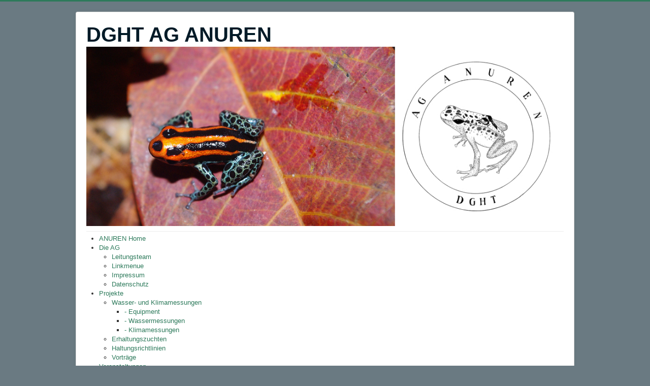

--- FILE ---
content_type: text/html; charset=utf-8
request_url: http://anuren.de/index.php/veranstaltungen
body_size: 6071
content:
<!DOCTYPE html>
<html lang="de-de" dir="ltr">
<head>
	<meta name="viewport" content="width=device-width, initial-scale=1.0" />
	<meta charset="utf-8" />
	<base href="http://anuren.de/index.php/veranstaltungen" />
	<meta name="author" content="Super User" />
	<meta name="description" content="Frösche Anuren Kröten Terraristik dght" />
	<meta name="generator" content="Joomla! - Open Source Content Management" />
	<title>Veranstaltungen</title>
	<link href="/templates/protostar/favicon.ico" rel="shortcut icon" type="image/vnd.microsoft.icon" />
	<link href="/media/com_jce/site/css/content.min.css?badb4208be409b1335b815dde676300e" rel="stylesheet" />
	<link href="/plugins/system/jcemediabox/css/jcemediabox.min.css?5fd08c89b5f5fb4807fcec58ae247364" rel="stylesheet" />
	<link href="/templates/protostar/css/template.css?ecc1d135a27a641d91d656371a062f1b" rel="stylesheet" />
	<link href="/modules/mod_maximenuck/themes/css3megamenu/css/maximenuck.php?monid=maximenuck115" rel="stylesheet" />
	<style>

	body.site {
		border-top: 3px solid #2d7a5b;
		background-color: #6a7a82;
	}
	a {
		color: #2d7a5b;
	}
	.nav-list > .active > a,
	.nav-list > .active > a:hover,
	.dropdown-menu li > a:hover,
	.dropdown-menu .active > a,
	.dropdown-menu .active > a:hover,
	.nav-pills > .active > a,
	.nav-pills > .active > a:hover,
	.btn-primary {
		background: #2d7a5b;
	}div#maximenuck115 .titreck-text {
	flex: 1;
}

div#maximenuck115 .maximenuck.rolloveritem  img {
	display: none !important;
}@media screen and (max-width: 640px) {#maximenuck115 .maximenumobiletogglericonck {display: block !important;font-size: 33px !important;text-align: right !important;padding-top: 10px !important;}#maximenuck115 .maximenumobiletogglerck + ul.maximenuck {display: none !important;}#maximenuck115 .maximenumobiletogglerck:checked + ul.maximenuck {display: block !important;}div#maximenuck115 .maximenuck-toggler-anchor {display: block;}}
@media screen and (max-width: 640px) {div#maximenuck115 ul.maximenuck li.maximenuck.nomobileck, div#maximenuck115 .maxipushdownck ul.maximenuck2 li.maximenuck.nomobileck { display: none !important; }
	div#maximenuck115.maximenuckh {
        height: auto !important;
    }
	
	div#maximenuck115.maximenuckh li.maxiFancybackground {
		display: none !important;
	}

    div#maximenuck115.maximenuckh ul:not(.noresponsive) {
        height: auto !important;
        padding-left: 0 !important;
        /*padding-right: 0 !important;*/
    }

    div#maximenuck115.maximenuckh ul:not(.noresponsive) li {
        float :none !important;
        width: 100% !important;
		box-sizing: border-box;
        /*padding-right: 0 !important;*/
		padding-left: 0 !important;
		padding-right: 0 !important;
        margin-right: 0 !important;
    }

    div#maximenuck115.maximenuckh ul:not(.noresponsive) li > div.floatck {
        width: 100% !important;
		box-sizing: border-box;
		right: 0 !important;
		left: 0 !important;
		margin-left: 0 !important;
		position: relative !important;
		/*display: none;
		height: auto !important;*/
    }
	
	div#maximenuck115.maximenuckh ul:not(.noresponsive) li:hover > div.floatck {
		position: relative !important;
		margin-left: 0 !important;
    }

    div#maximenuck115.maximenuckh ul:not(.noresponsive) div.floatck div.maximenuck2 {
        width: 100% !important;
    }

    div#maximenuck115.maximenuckh ul:not(.noresponsive) div.floatck div.floatck {
        width: 100% !important;
        margin: 20px 0 0 0 !important;
    }
	
	div#maximenuck115.maximenuckh ul:not(.noresponsive) div.floatck div.maxidrop-main {
        width: 100% !important;
    }

    div#maximenuck115.maximenuckh ul:not(.noresponsive) li.maximenucklogo img {
        display: block !important;
        margin-left: auto !important;
        margin-right: auto !important;
        float: none !important;
    }
	
	
	/* for vertical menu  */
	div#maximenuck115.maximenuckv {
        height: auto !important;
    }
	
	div#maximenuck115.maximenuckh li.maxiFancybackground {
		display: none !important;
	}

    div#maximenuck115.maximenuckv ul:not(.noresponsive) {
        height: auto !important;
        padding-left: 0 !important;
        /*padding-right: 0 !important;*/
    }

    div#maximenuck115.maximenuckv ul:not(.noresponsive) li {
        float :none !important;
        width: 100% !important;
        /*padding-right: 0 !important;*/
		padding-left: 0 !important;
        margin-right: 0 !important;
    }

    div#maximenuck115.maximenuckv ul:not(.noresponsive) li > div.floatck {
        width: 100% !important;
		right: 0 !important;
		margin-left: 0 !important;
		margin-top: 0 !important;
		position: relative !important;
		left: 0 !important;
		/*display: none;
		height: auto !important;*/
    }
	
	div#maximenuck115.maximenuckv ul:not(.noresponsive) li:hover > div.floatck {
		position: relative !important;
		margin-left: 0 !important;
    }

    div#maximenuck115.maximenuckv ul:not(.noresponsive) div.floatck div.maximenuck2 {
        width: 100% !important;
    }

    div#maximenuck115.maximenuckv ul:not(.noresponsive) div.floatck div.floatck {
        width: 100% !important;
        margin: 20px 0 0 0 !important;
    }
	
	div#maximenuck115.maximenuckv ul:not(.noresponsive) div.floatck div.maxidrop-main {
        width: 100% !important;
    }

    div#maximenuck115.maximenuckv ul:not(.noresponsive) li.maximenucklogo img {
        display: block !important;
        margin-left: auto !important;
        margin-right: auto !important;
        float: none !important;
    }
}
	
@media screen and (min-width: 641px) {
	div#maximenuck115 ul.maximenuck li.maximenuck.nodesktopck, div#maximenuck115 .maxipushdownck ul.maximenuck2 li.maximenuck.nodesktopck { display: none !important; }
}/*---------------------------------------------
---	 WCAG				                ---
----------------------------------------------*/
#maximenuck115.maximenuck-wcag-active .maximenuck-toggler-anchor ~ ul {
    display: block !important;
}

#maximenuck115 .maximenuck-toggler-anchor {
	height: 0;
	opacity: 0;
	overflow: hidden;
	display: none;
}/* for images position */
div#maximenuck115 ul.maximenuck li.maximenuck.level1 > a,
div#maximenuck115 ul.maximenuck li.maximenuck.level1 > span.separator {
	display: flex;
	align-items: center;
}

div#maximenuck115 ul.maximenuck li.maximenuck.level1 li.maximenuck > a,
div#maximenuck115 ul.maximenuck li.maximenuck.level1 li.maximenuck > span.separator {
	display: flex;
}

div#maximenuck115 ul.maximenuck li.maximenuck.level1 > a[data-align="bottom"],
div#maximenuck115 ul.maximenuck li.maximenuck.level1 > span.separator[data-align="bottom"],
div#maximenuck115 ul.maximenuck li.maximenuck.level1 li.maximenuck > a[data-align="bottom"],
div#maximenuck115 ul.maximenuck li.maximenuck.level1 li.maximenuck > span.separator[data-align="bottom"],
	div#maximenuck115 ul.maximenuck li.maximenuck.level1 > a[data-align="top"],
div#maximenuck115 ul.maximenuck li.maximenuck.level1 > span.separator[data-align="top"],
div#maximenuck115 ul.maximenuck li.maximenuck.level1 li.maximenuck > a[data-align="top"],
div#maximenuck115 ul.maximenuck li.maximenuck.level1 li.maximenuck > span.separator[data-align="top"]{
	flex-direction: column;
	align-items: inherit;
}

div#maximenuck115 ul.maximenuck li.maximenuck.level1 > a[data-align=*"bottom"] img,
div#maximenuck115 ul.maximenuck li.maximenuck.level1 > span.separator[data-align=*"bottom"] img,
div#maximenuck115 ul.maximenuck li.maximenuck.level1 li.maximenuck > a[data-align=*"bottom"] img,
div#maximenuck115 ul.maximenuck li.maximenuck.level1 li.maximenuck > span.separator[data-align=*"bottom"] img {
	align-self: end;
}

div#maximenuck115 ul.maximenuck li.maximenuck.level1 > a[data-align=*"top"] img,
div#maximenuck115 ul.maximenuck li.maximenuck.level1 > span.separator[data-align=*"top"] img,
div#maximenuck115 ul.maximenuck li.maximenuck.level1 li.maximenuck > a[data-align=*"top"] img,
div#maximenuck115 ul.maximenuck li.maximenuck.level1 li.maximenuck > span.separator[data-align=*"top"] img {
	align-self: start;
}



	</style>
	<script type="application/json" class="joomla-script-options new">{"csrf.token":"0c17ad58e93f002b71fb63e3e6e0d10b","system.paths":{"root":"","base":""},"system.keepalive":{"interval":840000,"uri":"\/index.php\/component\/ajax\/?format=json"}}</script>
	<script src="/media/jui/js/jquery.min.js?ecc1d135a27a641d91d656371a062f1b"></script>
	<script src="/media/jui/js/jquery-noconflict.js?ecc1d135a27a641d91d656371a062f1b"></script>
	<script src="/media/jui/js/jquery-migrate.min.js?ecc1d135a27a641d91d656371a062f1b"></script>
	<script src="/media/system/js/caption.js?ecc1d135a27a641d91d656371a062f1b"></script>
	<script src="/plugins/system/jcemediabox/js/jcemediabox.min.js?5fd08c89b5f5fb4807fcec58ae247364"></script>
	<script src="/media/jui/js/bootstrap.min.js?ecc1d135a27a641d91d656371a062f1b"></script>
	<script src="/templates/protostar/js/template.js?ecc1d135a27a641d91d656371a062f1b"></script>
	<!--[if lt IE 9]><script src="/media/jui/js/html5.js?ecc1d135a27a641d91d656371a062f1b"></script><![endif]-->
	<script src="/media/system/js/core.js?ecc1d135a27a641d91d656371a062f1b"></script>
	<!--[if lt IE 9]><script src="/media/system/js/polyfill.event.js?ecc1d135a27a641d91d656371a062f1b"></script><![endif]-->
	<script src="/media/system/js/keepalive.js?ecc1d135a27a641d91d656371a062f1b"></script>
	<script src="/modules/mod_maximenuck/assets/maximenuck.min.js"></script>
	<script>
jQuery(window).on('load',  function() {
				new JCaption('img.caption');
			});jQuery(document).ready(function(){WfMediabox.init({"base":"\/","theme":"standard","width":"","height":"","lightbox":0,"shadowbox":0,"icons":1,"overlay":1,"overlay_opacity":0.8,"overlay_color":"#000000","transition_speed":500,"close":2,"scrolling":"fixed","labels":{"close":"Close","next":"Next","previous":"Previous","cancel":"Cancel","numbers":"{{numbers}}","numbers_count":"{{current}} of {{total}}","download":"Download"},"swipe":true});});jQuery(function($){ initTooltips(); $("body").on("subform-row-add", initTooltips); function initTooltips (event, container) { container = container || document;$(container).find(".hasTooltip").tooltip({"html": true,"container": "body"});} });jQuery(document).ready(function(){new Maximenuck('#maximenuck115', {fxtransition : 'linear',dureeIn : 0,dureeOut : 500,menuID : 'maximenuck115',testoverflow : '0',orientation : 'horizontal',behavior : 'mouseover',opentype : 'open',fxdirection : 'normal',directionoffset1 : '30',directionoffset2 : '30',showactivesubitems : '0',ismobile : 0,menuposition : '0',effecttype : 'dropdown',topfixedeffect : '1',topfixedoffset : '',clickclose : '0',closeclickoutside : '0',clicktoggler : '0',fxduration : 250});});jQuery(document).ready(function(){new FancyMaximenuck('#maximenuck115', {fancyTransition : 'linear',fancyDuree : 500});});
	</script>

</head>
<body class="site com_content view-article no-layout no-task itemid-137">
	<!-- Body -->
	<div class="body" id="top">
		<div class="container">
			<!-- Header -->
			<header class="header" role="banner">
				<div class="header-inner clearfix">
					<a class="brand pull-left" href="/">
						<span class="site-title" title="DGHT AG ANUREN">DGHT AG ANUREN</span>											</a>
					<div class="header-search pull-right">
						<div class="random-image">
	<img src="/images/headers/IMG_1966.jpg" alt="IMG_1966.jpg" width="1024" height="384" /></div>

					</div>
				</div>
			</header>
							<nav class="navigation" role="navigation">
					<div class="navbar pull-left">
						<a class="btn btn-navbar collapsed" data-toggle="collapse" data-target=".nav-collapse">
							<span class="element-invisible">Navigation an/aus</span>
							<span class="icon-bar"></span>
							<span class="icon-bar"></span>
							<span class="icon-bar"></span>
						</a>
					</div>
					<div class="nav-collapse">
						<!-- debut Maximenu CK -->
	<div class="maximenuckh ltr" id="maximenuck115" style="z-index:10;">
			<label for="maximenuck115-maximenumobiletogglerck" class="maximenumobiletogglericonck" style="display:none;">&#x2261;</label><a href="#" class="maximenuck-toggler-anchor" aria-label="Open menu" >Open menu</a><input id="maximenuck115-maximenumobiletogglerck" class="maximenumobiletogglerck" type="checkbox" style="display:none;"/>			<ul class=" maximenuck">
				<li data-level="1" class="maximenuck item101 active first level1 " style="z-index : 12000;" ><a  data-hover="ANUREN Home" class="maximenuck " href="/index.php" data-align="top"><span class="titreck"  data-hover="ANUREN Home"><span class="titreck-text"><span class="titreck-title">ANUREN Home</span></span></span></a>
		</li><li data-level="1" class="maximenuck item135 parent level1 " style="z-index : 11999;" ><a  data-hover="Die AG" class="maximenuck " href="/index.php/die-ag" data-align="top"><span class="titreck"  data-hover="Die AG"><span class="titreck-text"><span class="titreck-title">Die AG</span></span></span></a>
	<div class="floatck" style=""><div class="maxidrop-main" style=""><div class="maximenuck2 first " >
	<ul class="maximenuck2"><li data-level="2" class="maximenuck item117 first level2 " style="z-index : 11998;" ><a  data-hover="Leitungsteam" class="maximenuck " href="/index.php/die-ag/leitungsteam" data-align="top"><span class="titreck"  data-hover="Leitungsteam"><span class="titreck-text"><span class="titreck-title">Leitungsteam</span></span></span></a>
		</li><li data-level="2" class="maximenuck item132 level2 " style="z-index : 11997;" ><a  data-hover="Linkmenue" class="maximenuck " href="/index.php/die-ag/linkmenue" data-align="top"><span class="titreck"  data-hover="Linkmenue"><span class="titreck-text"><span class="titreck-title">Linkmenue</span></span></span></a>
		</li><li data-level="2" class="maximenuck item119 level2 " style="z-index : 11996;" ><a  data-hover="Impressum" class="maximenuck " href="/index.php/die-ag/impressum" data-align="top"><span class="titreck"  data-hover="Impressum"><span class="titreck-text"><span class="titreck-title">Impressum</span></span></span></a>
		</li><li data-level="2" class="maximenuck item165 last level2 " style="z-index : 11995;" ><a  data-hover="Datenschutz" class="maximenuck " href="/index.php/die-ag/datenschutz" data-align="top"><span class="titreck"  data-hover="Datenschutz"><span class="titreck-text"><span class="titreck-title">Datenschutz</span></span></span></a>
	</li>
	</ul>
	</div></div></div>
	</li><li data-level="1" class="maximenuck item136 parent level1 " style="z-index : 11994;" ><a  data-hover="Projekte" class="maximenuck " href="/index.php/projekte" data-align="top"><span class="titreck"  data-hover="Projekte"><span class="titreck-text"><span class="titreck-title">Projekte</span></span></span></a>
	<div class="floatck" style=""><div class="maxidrop-main" style=""><div class="maximenuck2 first " >
	<ul class="maximenuck2"><li data-level="2" class="maximenuck item125 first parent level2 " style="z-index : 11993;" ><a  data-hover="Wasser- und Klimamessungen" class="maximenuck " href="/index.php/projekte/w-k" data-align="top"><span class="titreck"  data-hover="Wasser- und Klimamessungen"><span class="titreck-text"><span class="titreck-title">Wasser- und Klimamessungen</span></span></span></a>
	<div class="floatck" style=""><div class="maxidrop-main" style=""><div class="maximenuck2 first " >
	<ul class="maximenuck2"><li data-level="3" class="maximenuck item127 first level3 " style="z-index : 11992;" ><a  data-hover="- Equipment" class="maximenuck " href="/index.php/projekte/w-k/equipment" data-align="top"><span class="titreck"  data-hover="- Equipment"><span class="titreck-text"><span class="titreck-title">- Equipment</span></span></span></a>
		</li><li data-level="3" class="maximenuck item126 level3 " style="z-index : 11991;" ><a  data-hover="- Wassermessungen" class="maximenuck " href="/index.php/projekte/w-k/wassermessungen" data-align="top"><span class="titreck"  data-hover="- Wassermessungen"><span class="titreck-text"><span class="titreck-title">- Wassermessungen</span></span></span></a>
		</li><li data-level="3" class="maximenuck item128 last level3 " style="z-index : 11990;" ><a  data-hover="- Klimamessungen" class="maximenuck " href="/index.php/projekte/w-k/klimamessungen" data-align="top"><span class="titreck"  data-hover="- Klimamessungen"><span class="titreck-text"><span class="titreck-title">- Klimamessungen</span></span></span></a>
	</li>
	</ul>
	</div></div></div>
	</li><li data-level="2" class="maximenuck item124 level2 " style="z-index : 11989;" ><a  data-hover="Erhaltungszuchten" class="maximenuck " href="/index.php/projekte/erhaltungszuchten" data-align="top"><span class="titreck"  data-hover="Erhaltungszuchten"><span class="titreck-text"><span class="titreck-title">Erhaltungszuchten</span></span></span></a>
		</li><li data-level="2" class="maximenuck item118 level2 " style="z-index : 11988;" ><a  data-hover="Haltungsrichtlinien" class="maximenuck " href="/index.php/projekte/haltungsrichtlinien" data-align="top"><span class="titreck"  data-hover="Haltungsrichtlinien"><span class="titreck-text"><span class="titreck-title">Haltungsrichtlinien</span></span></span></a>
		</li><li data-level="2" class="maximenuck item134 last level2 " style="z-index : 11987;" ><a  data-hover="Vorträge" class="maximenuck " href="/index.php/projekte/vortraege" data-align="top"><span class="titreck"  data-hover="Vorträge"><span class="titreck-text"><span class="titreck-title">Vorträge</span></span></span></a>
	</li>
	</ul>
	</div></div></div>
	</li><li data-level="1" class="maximenuck item137 current parent level1 " style="z-index : 11986;" ><a  data-hover="Veranstaltungen" class="maximenuck " href="/index.php/veranstaltungen" data-align="top"><span class="titreck"  data-hover="Veranstaltungen"><span class="titreck-text"><span class="titreck-title">Veranstaltungen</span></span></span></a>
	<div class="floatck" style=""><div class="maxidrop-main" style=""><div class="maximenuck2 first " >
	<ul class="maximenuck2"><li data-level="2" class="maximenuck item115 first level2 " style="z-index : 11985;" ><a  data-hover="Teilnahmeinfos" class="maximenuck " href="/index.php/veranstaltungen/teilnahmeinfos" data-align="top"><span class="titreck"  data-hover="Teilnahmeinfos"><span class="titreck-text"><span class="titreck-title">Teilnahmeinfos</span></span></span></a>
		</li><li data-level="2" class="maximenuck item113 last level2 " style="z-index : 11984;" ><a  data-hover="Veranstaltungen der AG" class="maximenuck " href="/index.php/veranstaltungen/veranstaltungen-menue" data-align="top"><span class="titreck"  data-hover="Veranstaltungen der AG"><span class="titreck-text"><span class="titreck-title">Veranstaltungen der AG</span></span></span></a>
	</li>
	</ul>
	</div></div></div>
	</li><li data-level="1" class="maximenuck item138 parent level1 " style="z-index : 11983;" ><a  data-hover="Historie" class="maximenuck " href="/index.php/historie" data-align="top"><span class="titreck"  data-hover="Historie"><span class="titreck-text"><span class="titreck-title">Historie</span></span></span></a>
	<div class="floatck" style=""><div class="maxidrop-main" style=""><div class="maximenuck2 first " >
	<ul class="maximenuck2"><li data-level="2" class="maximenuck item114 first level2 " style="z-index : 11982;" ><a  data-hover="- Tagung 2017" class="maximenuck " href="/index.php/historie/2017" data-align="top"><span class="titreck"  data-hover="- Tagung 2017"><span class="titreck-text"><span class="titreck-title">- Tagung 2017</span></span></span></a>
		</li><li data-level="2" class="maximenuck item130 level2 " style="z-index : 11981;" ><a  data-hover="- Tagung 2010" class="maximenuck " href="/index.php/historie/tagung-2010" data-align="top"><span class="titreck"  data-hover="- Tagung 2010"><span class="titreck-text"><span class="titreck-title">- Tagung 2010</span></span></span></a>
		</li><li data-level="2" class="maximenuck item129 level2 " style="z-index : 11980;" ><a  data-hover="- Tagung 2004" class="maximenuck " href="/index.php/historie/tagung-2004" data-align="top"><span class="titreck"  data-hover="- Tagung 2004"><span class="titreck-text"><span class="titreck-title">- Tagung 2004</span></span></span></a>
		</li><li data-level="2" class="maximenuck item133 level2 " style="z-index : 11979;" ><a  data-hover="- Tagung 2002" class="maximenuck " href="/index.php/historie/tagung-2002" data-align="top"><span class="titreck"  data-hover="- Tagung 2002"><span class="titreck-text"><span class="titreck-title">- Tagung 2002</span></span></span></a>
		</li><li data-level="2" class="maximenuck item139 last level2 " style="z-index : 11978;" ><a  data-hover="Programme" class="maximenuck " href="/index.php/historie/programme" data-align="top"><span class="titreck"  data-hover="Programme"><span class="titreck-text"><span class="titreck-title">Programme</span></span></span></a>
	</li>
	</ul>
	</div></div></div>
	</li>            </ul>
    </div>
    <!-- fin maximenuCK -->

					</div>
				</nav>
						
			<div class="row-fluid">
								<main id="content" role="main" class="span9">
					<!-- Begin Content -->
					
					<div id="system-message-container">
	</div>

					<div class="item-page" itemscope itemtype="https://schema.org/Article">
	<meta itemprop="inLanguage" content="de-DE" />
	
		
			<div class="page-header">
		<h2 itemprop="headline">
			Veranstaltungen		</h2>
							</div>
					
		
	
	
		
								<div itemprop="articleBody">
		<p><span style="font-size: 36pt;"><strong><span style="font-size: 12pt;">Jedes</span><span style="font-size: 12pt;"> Jahr am ersten oder zweiten Wochenende im November findet in Marktheidenfeld unsere Tagung mit Vorträgen und Froschbörse statt. <a href="/index.php/ueber-uns">(Link zur aktuellen Tagung)</a><br /></span></strong></span></p>
<p>&nbsp;</p>
<p><span style="font-size: 12pt;">Für Material- und Froschverkauf stehen getrennte Räumlichkeiten zur Verfügung.</span></p>
<p><span style="font-size: 12pt;">Die Einlassregistrierung findet im Materialraum statt.</span></p>
<p><span style="font-size: 12pt;">Informationen über das Hotel und Zimmerbuchungen können unter <a href="http://www.hotelaussicht.de" target="_blank" rel="noopener noreferrer" title="Hotel_Aussicht">http://www.hotelaussicht.de</a> angeschaut werden oder unter Hotel zur schönen Aussicht, Tel.: 0 93 91 / 30 55 angefordert werden.</span></p>
<p><span style="font-size: 12pt;"><strong>Zimmerbuchungen:</strong> Bitte buchen sie direkt über das Hotel und nicht über ein Portal! Der Wirt hat ein Kontingent für uns reserviert. Bitte Stichwort „Froschveranstaltung“ angeben.</span></p>
<p><span style="font-size: 12pt; color: #800000;"><strong>Mit der Übernachtung im Hotel (und nicht außerhalb) unterstützen sie die Reputation unserer Veranstaltung!</strong></span></p>
<p>&nbsp;</p>
<p><span style="text-decoration: underline;"><strong>Üblicher Ablauf der Tagung:</strong></span></p>
<p><strong>Freitag:</strong> Abendvortrag ab 20 Uhr</p>
<p><strong>Samstag:</strong></p>
<p><strong>Tausch- und Verkaufsbörse für Amphibien und Zubehör:</strong></p>
<p>Abstellen der Frösche ab 9:00 Uhr</p>
<p>Einlass für Anbieter ab 10:30 Uhr&nbsp;<br /> <br /> Materialverkauf: 9:00 Uhr - 13:30 Uhr</p>
<p>Froschbörse: 11:00 Uhr - 13:30 Uhr</p>
<p>Vorträge: ab 15 Uhr mit Abendvortrag</p>
<p><strong>Sonntag Vormittag:</strong> Mitgliederversammlung</p> 	</div>

	
							</div>

					<div class="clearfix"></div>
					<div aria-label="Breadcrumbs" role="navigation">
	<ul itemscope itemtype="https://schema.org/BreadcrumbList" class="breadcrumb">
					<li>
				Aktuelle Seite: &#160;
			</li>
		
						<li itemprop="itemListElement" itemscope itemtype="https://schema.org/ListItem">
											<a itemprop="item" href="/index.php" class="pathway"><span itemprop="name">Startseite</span></a>
					
											<span class="divider">
							<img src="/media/system/images/arrow.png" alt="" />						</span>
										<meta itemprop="position" content="1">
				</li>
							<li itemprop="itemListElement" itemscope itemtype="https://schema.org/ListItem" class="active">
					<span itemprop="name">
						Veranstaltungen					</span>
					<meta itemprop="position" content="2">
				</li>
				</ul>
</div>

					<!-- End Content -->
				</main>
									<div id="aside" class="span3">
						<!-- Begin Right Sidebar -->
						<div class="well "><h3 class="page-header">Aktuelles</h3><ul class="nav menu mod-list">
<li class="item-116"><a href="/index.php/ueber-uns" >Tagung 2025</a></li><li class="item-170"><a href="/index.php/neue-haltungsrichtlinien" >Neue Haltungsrichtlinien</a></li></ul>
</div><div class="well "><h3 class="page-header">Mitglieder Login</h3><form action="/index.php/veranstaltungen" method="post" id="login-form" class="form-inline">
		<div class="userdata">
		<div id="form-login-username" class="control-group">
			<div class="controls">
									<div class="input-prepend">
						<span class="add-on">
							<span class="icon-user hasTooltip" title="Benutzername"></span>
							<label for="modlgn-username" class="element-invisible">Benutzername</label>
						</span>
						<input id="modlgn-username" type="text" name="username" class="input-small" tabindex="0" size="18" placeholder="Benutzername" />
					</div>
							</div>
		</div>
		<div id="form-login-password" class="control-group">
			<div class="controls">
									<div class="input-prepend">
						<span class="add-on">
							<span class="icon-lock hasTooltip" title="Passwort">
							</span>
								<label for="modlgn-passwd" class="element-invisible">Passwort							</label>
						</span>
						<input id="modlgn-passwd" type="password" name="password" class="input-small" tabindex="0" size="18" placeholder="Passwort" />
					</div>
							</div>
		</div>
						<div id="form-login-remember" class="control-group checkbox">
			<label for="modlgn-remember" class="control-label">Angemeldet bleiben</label> <input id="modlgn-remember" type="checkbox" name="remember" class="inputbox" value="yes"/>
		</div>
				<div id="form-login-submit" class="control-group">
			<div class="controls">
				<button type="submit" tabindex="0" name="Submit" class="btn btn-primary login-button">Anmelden</button>
			</div>
		</div>
					<ul class="unstyled">
							<li>
					<a href="/index.php/component/users/?view=remind&amp;Itemid=101">
					Benutzername vergessen?</a>
				</li>
				<li>
					<a href="/index.php/component/users/?view=reset&amp;Itemid=101">
					Passwort vergessen?</a>
				</li>
			</ul>
		<input type="hidden" name="option" value="com_users" />
		<input type="hidden" name="task" value="user.login" />
		<input type="hidden" name="return" value="aHR0cDovL2FudXJlbi5kZS9pbmRleC5waHAvdmVyYW5zdGFsdHVuZ2Vu" />
		<input type="hidden" name="0c17ad58e93f002b71fb63e3e6e0d10b" value="1" />	</div>
	</form>
</div>
						<!-- End Right Sidebar -->
					</div>
							</div>
		</div>
	</div>
	<!-- Footer -->
	<footer class="footer" role="contentinfo">
		<div class="container">
			<hr />
			
			<p class="pull-right">
				<a href="#top" id="back-top">
					Nach oben				</a>
			</p>
			<p>
				&copy; 2026 DGHT AG ANUREN			</p>
		</div>
	</footer>
	
</body>
</html>
